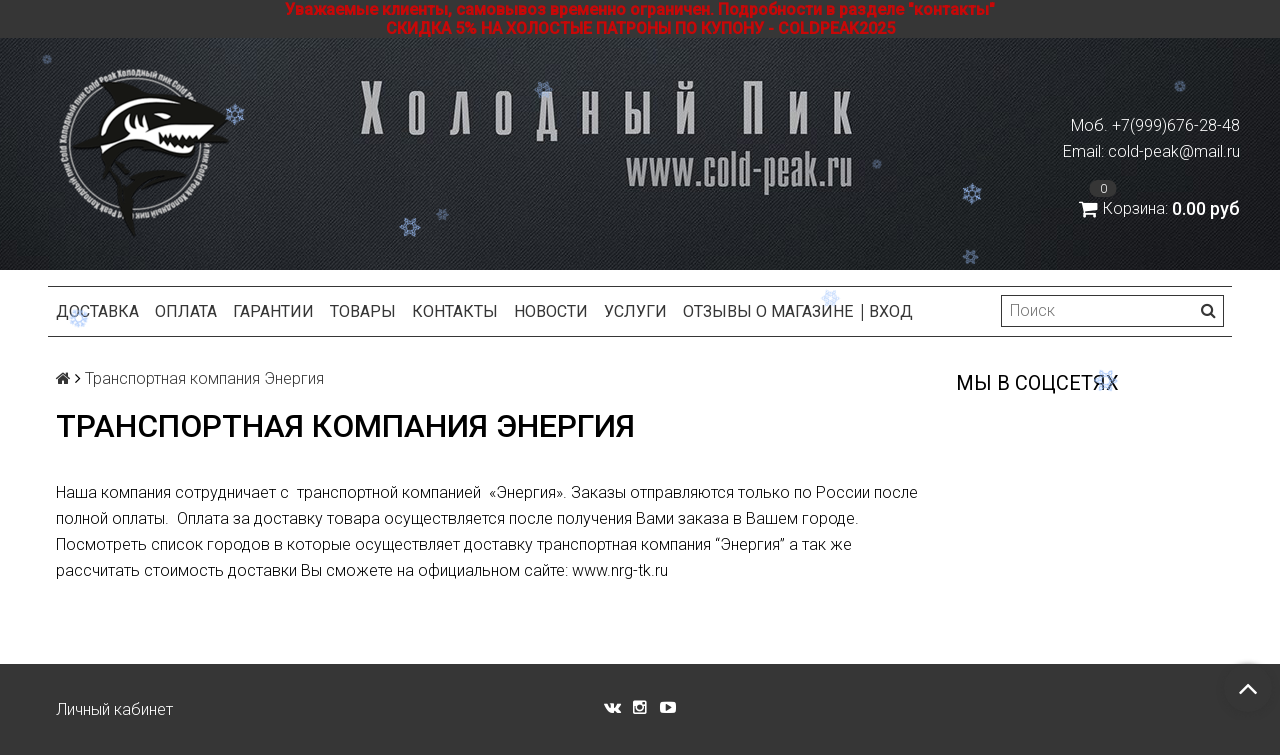

--- FILE ---
content_type: text/html; charset=utf-8
request_url: https://cold-peak.ru/page/transportnaya-kompaniya-energiya
body_size: 16298
content:
<!DOCTYPE html>
<html>

<head><link media='print' onload='this.media="all"' rel='stylesheet' type='text/css' href='/served_assets/public/jquery.modal-0c2631717f4ce8fa97b5d04757d294c2bf695df1d558678306d782f4bf7b4773.css'><meta data-config="{&quot;money_with_currency_format&quot;:{&quot;delimiter&quot;:&quot;&quot;,&quot;separator&quot;:&quot;.&quot;,&quot;format&quot;:&quot;%n %u&quot;,&quot;unit&quot;:&quot;руб&quot;,&quot;show_price_without_cents&quot;:0},&quot;currency_code&quot;:&quot;RUR&quot;,&quot;currency_iso_code&quot;:&quot;RUB&quot;,&quot;default_currency&quot;:{&quot;title&quot;:&quot;Российский рубль&quot;,&quot;code&quot;:&quot;RUR&quot;,&quot;rate&quot;:1.0,&quot;format_string&quot;:&quot;%n %u&quot;,&quot;unit&quot;:&quot;руб&quot;,&quot;price_separator&quot;:null,&quot;is_default&quot;:true,&quot;price_delimiter&quot;:null,&quot;show_price_with_delimiter&quot;:null,&quot;show_price_without_cents&quot;:null},&quot;facebook&quot;:{&quot;pixelActive&quot;:false,&quot;currency_code&quot;:&quot;RUB&quot;,&quot;use_variants&quot;:null},&quot;vk&quot;:{&quot;pixel_active&quot;:null,&quot;price_list_id&quot;:null},&quot;new_ya_metrika&quot;:true,&quot;ecommerce_data_container&quot;:&quot;dataLayer&quot;,&quot;common_js_version&quot;:null,&quot;vue_ui_version&quot;:null,&quot;feedback_captcha_enabled&quot;:null,&quot;account_id&quot;:775127,&quot;hide_items_out_of_stock&quot;:false,&quot;forbid_order_over_existing&quot;:true,&quot;minimum_items_price&quot;:null,&quot;enable_comparison&quot;:true,&quot;locale&quot;:&quot;ru&quot;,&quot;client_group&quot;:null,&quot;consent_to_personal_data&quot;:{&quot;active&quot;:true,&quot;obligatory&quot;:true,&quot;description&quot;:&quot;Настоящим подтверждаю, что я ознакомлен и согласен с условиями оферты и политики конфиденциальности.&quot;},&quot;recaptcha_key&quot;:&quot;6LfXhUEmAAAAAOGNQm5_a2Ach-HWlFKD3Sq7vfFj&quot;,&quot;recaptcha_key_v3&quot;:&quot;6LcZi0EmAAAAAPNov8uGBKSHCvBArp9oO15qAhXa&quot;,&quot;yandex_captcha_key&quot;:&quot;ysc1_ec1ApqrRlTZTXotpTnO8PmXe2ISPHxsd9MO3y0rye822b9d2&quot;,&quot;checkout_float_order_content_block&quot;:true,&quot;available_products_characteristics_ids&quot;:null,&quot;sber_id_app_id&quot;:&quot;5b5a3c11-72e5-4871-8649-4cdbab3ba9a4&quot;,&quot;theme_generation&quot;:2,&quot;quick_checkout_captcha_enabled&quot;:false,&quot;max_order_lines_count&quot;:500,&quot;sber_bnpl_min_amount&quot;:1000,&quot;sber_bnpl_max_amount&quot;:150000,&quot;counter_settings&quot;:{&quot;data_layer_name&quot;:&quot;dataLayer&quot;,&quot;new_counters_setup&quot;:true,&quot;add_to_cart_event&quot;:true,&quot;remove_from_cart_event&quot;:true,&quot;add_to_wishlist_event&quot;:true,&quot;purchase_event&quot;:true},&quot;site_setting&quot;:{&quot;show_cart_button&quot;:true,&quot;show_service_button&quot;:false,&quot;show_marketplace_button&quot;:false,&quot;show_quick_checkout_button&quot;:true},&quot;warehouses&quot;:[],&quot;captcha_type&quot;:&quot;google&quot;,&quot;human_readable_urls&quot;:false}" name="shop-config" content="" /><meta name='js-evnvironment' content='production' /><meta name='default-locale' content='ru' /><meta name='insales-redefined-api-methods' content="[]" /><script src="/packs/js/shop_bundle-4efa0472d46a490f612f.js"></script><script type="text/javascript" src="https://static.insales-cdn.com/assets/static-versioned/v3.72/static/libs/lodash/4.17.21/lodash.min.js"></script>
        <!--InsalesCounter -->
        <script type="text/javascript">
        if (typeof(__id) == 'undefined') {
          var __id=775127;

          (function() {
            var ic = document.createElement('script'); ic.type = 'text/javascript'; ic.async = true;
            ic.src = '/javascripts/insales_counter.js?6';
            var s = document.getElementsByTagName('script')[0]; s.parentNode.insertBefore(ic, s);
          })();
        }
        </script>
        <!-- /InsalesCounter -->
    <script type="text/javascript">
      (function() {
          (function() { var d=document; var s = d.createElement('script');
  s.type = 'text/javascript'; s.async = true;
  s.src = '//code.jivosite.com/widget/0Zn9Nx8Nmg'; d.head.appendChild(s); })();

      })();
    </script>

    <script type="text/javascript">
      (function() {
          (function() { var d=document; var s = d.createElement('script');
  s.type = 'text/javascript'; s.async = true;
  s.src = '//code.jivo.ru/widget/0Zn9Nx8Nmg'; d.head.appendChild(s); })();

      })();
    </script>

  <title>Транспортная компания Энергия</title>
  <meta name="robots" content="index,follow" />

  
  

<meta charset="utf-8" />
<meta http-equiv="X-UA-Compatible" content="IE=edge,chrome=1" />
<!--[if IE]><script src="//html5shiv.googlecode.com/svn/trunk/html5.js"></script><![endif]-->
<!--[if lt IE 9]>
  <script src="//css3-mediaqueries-js.googlecode.com/svn/trunk/css3-mediaqueries.js"></script>
<![endif]-->

<meta name="SKYPE_TOOLBAR" content="SKYPE_TOOLBAR_PARSER_COMPATIBLE" />
<meta name="viewport" content="width=device-width, initial-scale=1.0">


    <meta property="og:title" content="Холодный Пик "cold-peak.ru"" />
    <meta property="og:image" content="https://cold-peak.ruhttps://static.insales-cdn.com/assets/1/340/1581396/1730193075/logo.png" />
    <meta property="og:type" content="website" />
    <meta property="og:url" content="https://cold-peak.ru" />


<meta name="keywords" content="Транспортная компания Энергия">
<meta name="description" content="Транспортная компания Энергия">



<link rel="alternate" type="application/rss+xml" title="Блог..." href="/blogs/blog.atom" />
<link href="https://static.insales-cdn.com/assets/1/340/1581396/1730193075/favicon.png" rel="icon">
<link rel="apple-touch-icon" href="/custom_icon.png"/>

<!-- CDN -->


<link rel="stylesheet" href="//maxcdn.bootstrapcdn.com/font-awesome/4.5.0/css/font-awesome.min.css">


<link href='https://fonts.googleapis.com/css?family=Roboto:400,300,500,500italic,400italic,300italic&subset=latin,cyrillic' rel='stylesheet' type='text/css'>


  <script type="text/javascript" src="//ajax.googleapis.com/ajax/libs/jquery/1.11.0/jquery.min.js"></script>



<!-- <script src="//jsconsole.com/remote.js?FB0C821F-73DA-430F-BD50-9C397FCEAB8D"></script> -->
<!-- CDN end -->


<link type="text/css" rel="stylesheet" media="all" href="https://static.insales-cdn.com/assets/1/340/1581396/1730193075/template.css" />


<script type="text/javascript" src="https://static.insales-cdn.com/assets/1/340/1581396/1730193075/modernizr.js"></script>

  
</head>

<body class="adaptive">
  <section class="section--content">
    <header>
  
  <div class="section--top_panel2" style="color: #eee;background-color: #363636;text-align: center;">
  <p><span style="color: #c70808;"><strong>Уважаемые клиенты, самовывоз временно ограничен. Подробности в разделе "контакты"</strong></span></p>
<p><span style="color: #c70808;"><strong>СКИДКА 5% НА ХОЛОСТЫЕ ПАТРОНЫ ПО КУПОНУ - COLDPEAK2025</strong></span></p>
  </div>
  
  
  <div class="section--top_panel">
    <div class="wrap row
                padded-vertical padded-inner-sides"
    >
 
      <div class="lg-grid-9 sm-grid-8 xs-grid-2">
       
        
 
        <div class="top_menu">
        
          <ul class="menu menu--top menu--horizontal menu--one_line
                    sm-hidden xs-hidden
                    js-menu--top"
          >
       
            
          </ul>
  
          <ul class="menu menu--top menu--horizontal
                    lg-hidden md-hidden"
          >
             
            <li class="menu-node menu-node--top">
              <button type="button"
                      class="menu-link
                            menu-toggler
                            js-panel-link"
                      data-params="target: '.js-panel--menu'"
              >
               
                <i class="fa fa-bars"></i>
              </button>
            </li>
          </ul>
        </div>
      </div>

      <div class="sm-grid-4 xs-grid-10
                  lg-hidden md-hidden
                  right"
      >
        
        



<form action="/search"
      method="get"
      class="search_widget
            search_widget--top_line "
>
  <input type="text"
          name="q"
          class="search_widget-field
                "
          value=""
          placeholder="Поиск"
  />

  <button type="submit"
          class="search_widget-submit
                button--invert"
  >
    <i class="fa fa-search"></i>
  </button>

  

  
</form>

      </div>

      <div class="sm-grid-2 mc-grid-3
                  fr
                  right
                  sm-hidden xs-hidden"
      >
        





      </div>
    </div>
  </div>
  
  <div class="section--header header">
    <div class="wra2p row
                padded-inner" style="background-image: url(https://static.insales-cdn.com/assets/1/340/1581396/1730193075/fon.jpg);    background-position: center center;
    background-repeat: no-repea"
    >
    <div class="wrap row">
      <div class="grid-inline grid-inline-middle">

        <div class="lg-grid-9 sm-grid-12
                    sm-center
                    grid-inline grid-inline-middle
                    sm-padded-inner-bottom"
        >
          <div class="mc-grid-12
                      xs-padded-inner-bottom"
          >
            <a href="/"
    class="logo"
>
  
    <img src="https://static.insales-cdn.com/assets/1/340/1581396/1730193075/logo.png" alt="Холодный Пик "cold-peak.ru"" />
  
</a>

          </div>

          <div class="lg-grid-6 mc-grid-12
                      left mc-center
                      lg-padded-inner-left mc-padded-zero
                      xs-hidden"
          >
            


          </div>
        </div>

        <div class="lg-grid-3 sm-grid-12
                    lg-right sm-center"
        >
          
            <div class="contacts editor">
              <p>&nbsp;</p>
<p>Моб. +7(999)676-28-48</p>
<p><span>Email: cold-peak@mail.ru</span></p>
            </div>
          

          
          
            <div class="mc-grid-12
                        sm-padded-vertical xs-padded-vertical
                        sm-hidden xs-hidden"
            >
              

<div class="cart_widget
            cart_widget--header
            "
>
  <a href="/cart_items"
      class="cart_widget-link"
  >
    
    <span class="cart_widget-icon">
      <i class="fa fa-shopping-cart"></i>

      <span class="cart_widget-items_count
                  js-cart_widget-items_count"
      >
        0
      </span>
    </span>

    <span class="cart_widget-title
                sm-hidden xs-hidden"
    >
      Корзина:
    </span>

    <span class="cart_widget-total prices">
      <span class="cart_widget-items_price
                  prices-current
                  js-cart_widget-total_price"
      >
        0 руб
      </span>
    </span>
  </a>

  
    <div class="cart_widget-dropdown
                basket_list
                sm-hidden xs-hidden
                padded
                js-basket_list"
    >
    </div>
  
</div>

            </div>
          
        </div>
      </div>
    </div>
</div>
    <div class="wrap row
                padded-inner-top padded-sides
                sm-padded-zero-top"
    >
      <div class="section--main_menu
                  row
                  grid-inline
                  padded"
      >
        <div class="lg-grid-9 sm-grid-12">
          


<div class="grid-row xs-hidden">
  <ul class="menu menu--main menu--main_lvl_1
            menu--horizontal
            menu--one_line js-menu--main"
  >
    
      <li class="menu-node menu-node--main_lvl_1
                "
      >

        <a href="/page/delivery"
            class="menu-link
                  "
        >
          Доставка

        </a>

      </li>
    
      <li class="menu-node menu-node--main_lvl_1
                "
      >

        <a href="/page/payment"
            class="menu-link
                  "
        >
          Оплата

        </a>

      </li>
    
      <li class="menu-node menu-node--main_lvl_1
                "
      >

        <a href="/page/garantii"
            class="menu-link
                  "
        >
          Гарантии

        </a>

      </li>
    
      <li class="menu-node menu-node--main_lvl_1
                "
      >

        <a href="/collection/all"
            class="menu-link
                  "
        >
          Товары

        </a>

      </li>
    
      <li class="menu-node menu-node--main_lvl_1
                "
      >

        <a href="/page/contacts"
            class="menu-link
                  "
        >
          Контакты

        </a>

      </li>
    
      <li class="menu-node menu-node--main_lvl_1
                "
      >

        <a href="/blogs/blog"
            class="menu-link
                  "
        >
          Новости

        </a>

      </li>
    
      <li class="menu-node menu-node--main_lvl_1
                "
      >

        <a href="/page/uslugi"
            class="menu-link
                  "
        >
          Услуги

        </a>

      </li>
    
      <li class="menu-node menu-node--main_lvl_1
                "
      >

        <a href="https://vk.com/topic-121768484_33610589"
            class="menu-link
                  "
        >
          Отзывы о магазине

        </a>

      </li>
    
      <li class="menu-node menu-node--main_lvl_1
                "
      >

        <a href="/client_account/login"
            class="menu-link
                  "
        >
          Вход

        </a>

      </li>
    
  </ul>
</div>

        </div>

        <div class="lg-grid-3
                    sm-hidden xs-hidden
                    right"
        >
          



<form action="/search"
      method="get"
      class="search_widget
            search_widget--header "
>
  <input type="text"
          name="q"
          class="search_widget-field
                js-ajax_search-input"
          value=""
          placeholder="Поиск"
  />

  <button type="submit"
          class="search_widget-submit
                button--invert"
  >
    <i class="fa fa-search"></i>
  </button>

  
    <div class="ajax_search-wrapper
                js-ajax_search-wrapper"
    ></div>
  

  
</form>

        </div>
      </div>

    </div>
  </div>
</header>


    <div class="content-container
                wrap row"
    >
      

      

      
        <div class="lg-grid-3 md-grid-3
                    sm-hidden xs-hidden
                    padded-inner-sides
                    lg-fr md-fr"
        >
          <div class="sidebar">

  

  

  
    
      <div class="sidebar_block">
        <div class="sidebar_block-title">Мы в соцсетях</div>
        <div class="sidebar_block-content editor">
          <p>
<script src="https://vk.com/js/api/openapi.js?166" type="text/javascript"></script>
</p>
<!-- VK Widget -->
<div id="vk_groups"></div>
<p>
<script type="text/javascript">
VK.Widgets.Group("vk_groups", {mode: 3}, 121768484);
</script>
</p>
        </div>
      </div>
    
  
</div>

        </div>
      

      <div class="page row
                  
                    lg-grid-9 md-grid-9 sm-grid-12 xs-grid-12
                  
                  padded-inner-sides"
      >
        
          <div class="row">
            


<div class="breadcrumbs">

  <a href="/"
      class="breadcrumbs-page breadcrumbs-page--home"
  >
    <i class="fa fa-home"></i>
  </a>

  <span class="breadcrumbs-pipe">
    <i class="fa fa-angle-right"></i>
  </span>

  
      <span class="breadcrumbs-page">Транспортная компания Энергия</span>

    
</div>

          </div>
        

        <h1 class="page-title content-title">Транспортная компания Энергия</h1>



  <div class="page-content editor">
    <p><span>Наша компания сотрудничает с &nbsp;транспортной компанией &nbsp;&laquo;Энергия&raquo;. Заказы отправляются только по России после полной оплаты.&nbsp; Оплата за доставку товара осуществляется после получения Вами заказа в Вашем городе. Посмотреть список городов в которые осуществляет доставку транспортная компания &ldquo;Энергия&rdquo; а так же рассчитать стоимость доставки Вы сможете на официальном сайте: www.nrg-tk.ru</span></p>
  </div>


      </div>

    </div>
  </section>
  
  <footer>
  <div class="section--footer_menus
              padded-inner-vertical"
  >
    <div class="wrap row">

      
      
        <div class="footer_block
                    lg-grid-4 sm-grid-6 mc-grid-12
                    padded-inner"
        >
          <ul class="footer_block-content menu menu--footer menu--vertical">
            
              <li class="menu-node menu-node--footer
                        "
              >
                <a href="/client_account/login" class="menu-link">
                  Личный кабинет
                </a>
              </li>
            
              <li class="menu-node menu-node--footer
                        "
              >
                <a href="/page/nashli-deshevle" class="menu-link">
                  Нашли дешевле?
                </a>
              </li>
            
          </ul>
        </div>
      


      <div class="footer_block
                  lg-grid-4 sm-grid-6 mc-grid-12
                  center sm-right mc-center"
      >
        <div class="footer_block-content">
          



  <div class="social_groups padded-inner">

    
      <a href="https://vk.com/coldpeak"
          target="_blank"
          class="social_groups-link social_groups-link--vk"
      >
        <i class="fa fa-vk"></i>
      </a>
    
    
      <a href="https://www.instagram.com/coldpeak.ru/"
          target="_blank"
          class="social_groups-link social_groups-link--insta"
      >
        <i class="fa fa-instagram"></i>
      </a>
    

    

    

    

    
      <a href="https://www.youtube.com/channel/UCZHjirkrlRVgIFJUEffxLMg"
          target="_blank"
          class="social_groups-link social_groups-link--youtube"
      >
        <i class="fa fa-youtube-play"></i>
      </a>
    

  </div>



        </div>
      </div>

      <div class="footer_block
                  lg-grid-4 sm-grid-6 mc-grid-12
                  lg-fr md-fr
                  padded-inner
                  right mc-center"
      >
        <div class="footer_block-content contacts editor">
          <p>&nbsp;</p>
<p>Моб. +7(999)676-28-48</p>
<p><span>Email: cold-peak@mail.ru</span></p>
        </div>

        <div class="footer_block-content
                    lg-hidden md-hidden"
        >
          





        </div>
      </div>

    </div>
  </div>

  <div class="section--footer_copyright
              padded-inner-bottom"
  >
    <div class="wrap row">
      <div class="editor
                  lg-grid-4 sm-grid-6 xs-grid-12
                  xs-center
                  padded-inner"
      >
        <p><span>Сайт интернет-магазина Холодный пик "Cold-peak.ru" предназначен для информирования об основных характеристиках, свойствах, комплектности и ориентировочной цене товаров, не является публичной офертой согласно ст. 494 гк РФ, п.2 ст. 437 гк РФ. После подтверждения представителем организации о наличии товара, согласования цены, согласования стоимости и способа доставки, договор купли-продажи считается заключенным. Все права защищены (c)&nbsp;</span><a href="http://cold-peak.ru/">Cold-peak.ru</a></p>
      </div>

    </div>
  </div>

  <button type="button"
          class="button button--scroll_top
                js-scrollTop
                fa fa-angle-up
                sm-hidden xs-hidden"
  ></button>

</footer>

<div class="panel panel--menu js-panel--menu">
  <div class="panel_block">
    <h3 class="panel_block-title">
      Главное меню
    </h3>

    <div class="panel_block-content">
      

<ul class="menu menu--main menu--mobile_panel menu--vertical">
  
  
    <li class="menu-node
              "
    >
      <a href="/page/delivery"
          class="menu-link
                "
      >
        Доставка
      </a>
    </li>
  
    <li class="menu-node
              "
    >
      <a href="/page/payment"
          class="menu-link
                "
      >
        Оплата
      </a>
    </li>
  
    <li class="menu-node
              "
    >
      <a href="/page/garantii"
          class="menu-link
                "
      >
        Гарантии
      </a>
    </li>
  
    <li class="menu-node
              "
    >
      <a href="/collection/all"
          class="menu-link
                "
      >
        Товары
      </a>
    </li>
  
    <li class="menu-node
              "
    >
      <a href="/page/contacts"
          class="menu-link
                "
      >
        Контакты
      </a>
    </li>
  
    <li class="menu-node
              "
    >
      <a href="/blogs/blog"
          class="menu-link
                "
      >
        Новости
      </a>
    </li>
  
    <li class="menu-node
              "
    >
      <a href="/page/uslugi"
          class="menu-link
                "
      >
        Услуги
      </a>
    </li>
  
    <li class="menu-node
              "
    >
      <a href="https://vk.com/topic-121768484_33610589"
          class="menu-link
                "
      >
        Отзывы о магазине
      </a>
    </li>
  
    <li class="menu-node
              "
    >
      <a href="/client_account/login"
          class="menu-link
                "
      >
        Вход
      </a>
    </li>
  
</ul>

    </div>
  </div>

  <div class="panel_block">
    <h3 class="panel_block-title">
      Каталог
    </h3>

    <div class="panel_block-content">
      



<ul class="menu menu--collection menu--vertical
          menu--mobile_panel"
>

  
  
    <li class="menu-node menu-node--collection_lvl_1
              
              js-menu-wrapper"
    >

      
      <a  href="/collection/signalnoe-oruzhie"
          class="menu-link
                "
      >
        Сигнальное оружие
      </a>

      
    </li>
  
    <li class="menu-node menu-node--collection_lvl_1
              
              js-menu-wrapper"
    >

      
      <a  href="/collection/holostye-patrony"
          class="menu-link
                "
      >
        Холостые патроны
      </a>

      
    </li>
  
    <li class="menu-node menu-node--collection_lvl_1
              
              js-menu-wrapper"
    >

      
      <a  href="/collection/makety-patronov"
          class="menu-link
                "
      >
        Макеты патронов
      </a>

      
    </li>
  
    <li class="menu-node menu-node--collection_lvl_1
              
              js-menu-wrapper"
    >

      
      <a  href="/collection/podarochnye-nabory"
          class="menu-link
                "
      >
        Подарочные наборы
      </a>

      
    </li>
  
    <li class="menu-node menu-node--collection_lvl_1
              
              js-menu-wrapper"
    >

      
      <a  href="/collection/signalnye-ustroystva"
          class="menu-link
                "
      >
        Сигнальные устройства
      </a>

      
    </li>
  
    <li class="menu-node menu-node--collection_lvl_1
              
              js-menu-wrapper"
    >

      
      <a  href="/collection/rezinkostrely"
          class="menu-link
                "
      >
        Резинкострелы
      </a>

      
    </li>
  
    <li class="menu-node menu-node--collection_lvl_1
              
              js-menu-wrapper"
    >

      
      <a  href="/collection/makety-oruzhiya"
          class="menu-link
                "
      >
        Макеты оружия
      </a>

      
    </li>
  
    <li class="menu-node menu-node--collection_lvl_1
              
              js-menu-wrapper"
    >

      
      <a  href="/collection/edinichnyy-tovar"
          class="menu-link
                "
      >
        Единичный товар
      </a>

      
    </li>
  
    <li class="menu-node menu-node--collection_lvl_1
              
              js-menu-wrapper"
    >

      
      <a  href="/collection/odezhda"
          class="menu-link
                "
      >
        Одежда
      </a>

      
        <span class="menu-marker menu-marker--parent menu-toggler
                    button--toggler
                    js-menu-toggler">
          <i class="fa
                    fa-plus"
          ></i>
        </span>

        <ul class="menu menu--vertical
                  menu--collapse"
        >
          
            <li class="menu-node menu-node--collection_lvl_2
                      
                      js-menu-wrapper"
            >

              
              <a  href="/collection/bryuki"
                  class="menu-link menu-link
                        "
              >
                Брюки
              </a>

              

            </li>
          
            <li class="menu-node menu-node--collection_lvl_2
                      
                      js-menu-wrapper"
            >

              
              <a  href="/collection/kepki"
                  class="menu-link menu-link
                        "
              >
                Кепки
              </a>

              

            </li>
          
            <li class="menu-node menu-node--collection_lvl_2
                      
                      js-menu-wrapper"
            >

              
              <a  href="/collection/kostyumy"
                  class="menu-link menu-link
                        "
              >
                Костюмы
              </a>

              

            </li>
          
            <li class="menu-node menu-node--collection_lvl_2
                      
                      js-menu-wrapper"
            >

              
              <a  href="/collection/kurtki"
                  class="menu-link menu-link
                        "
              >
                Куртки
              </a>

              

            </li>
          
            <li class="menu-node menu-node--collection_lvl_2
                      
                      js-menu-wrapper"
            >

              
              <a  href="/collection/perchatki"
                  class="menu-link menu-link
                        "
              >
                Перчатки
              </a>

              

            </li>
          
            <li class="menu-node menu-node--collection_lvl_2
                      
                      js-menu-wrapper"
            >

              
              <a  href="/collection/polukombinezon"
                  class="menu-link menu-link
                        "
              >
                Полукомбинезон
              </a>

              

            </li>
          
            <li class="menu-node menu-node--collection_lvl_2
                      
                      js-menu-wrapper"
            >

              
              <a  href="/collection/termobelie"
                  class="menu-link menu-link
                        "
              >
                Термобелье
              </a>

              

            </li>
          
            <li class="menu-node menu-node--collection_lvl_2
                      
                      js-menu-wrapper"
            >

              
              <a  href="/collection/futbolki"
                  class="menu-link menu-link
                        "
              >
                Футболки
              </a>

              

            </li>
          
            <li class="menu-node menu-node--collection_lvl_2
                      
                      js-menu-wrapper"
            >

              
              <a  href="/collection/shapki"
                  class="menu-link menu-link
                        "
              >
                Шапки
              </a>

              

            </li>
          
        </ul>
      
    </li>
  
    <li class="menu-node menu-node--collection_lvl_1
              
              js-menu-wrapper"
    >

      
      <a  href="/collection/sdelano-v-sssr"
          class="menu-link
                "
      >
        Сделано в СССР
      </a>

      
    </li>
  
    <li class="menu-node menu-node--collection_lvl_1
              
              js-menu-wrapper"
    >

      
      <a  href="/collection/termosy"
          class="menu-link
                "
      >
        Термосы
      </a>

      
    </li>
  
    <li class="menu-node menu-node--collection_lvl_1
              
              js-menu-wrapper"
    >

      
      <a  href="/collection/pnevmaticheskie-vintovki"
          class="menu-link
                "
      >
        Пневматические винтовки
      </a>

      
        <span class="menu-marker menu-marker--parent menu-toggler
                    button--toggler
                    js-menu-toggler">
          <i class="fa
                    fa-plus"
          ></i>
        </span>

        <ul class="menu menu--vertical
                  menu--collapse"
        >
          
            <li class="menu-node menu-node--collection_lvl_2
                      
                      js-menu-wrapper"
            >

              
              <a  href="/collection/vintovki-ataman"
                  class="menu-link menu-link
                        "
              >
                Винтовки Атаман
              </a>

              

            </li>
          
            <li class="menu-node menu-node--collection_lvl_2
                      
                      js-menu-wrapper"
            >

              
              <a  href="/collection/vintovki-gamo"
                  class="menu-link menu-link
                        "
              >
                Винтовки Gamo
              </a>

              

            </li>
          
            <li class="menu-node menu-node--collection_lvl_2
                      
                      js-menu-wrapper"
            >

              
              <a  href="/collection/vintovki-crosman"
                  class="menu-link menu-link
                        "
              >
                Винтовки Crosman
              </a>

              

            </li>
          
            <li class="menu-node menu-node--collection_lvl_2
                      
                      js-menu-wrapper"
            >

              
              <a  href="/collection/vintovki-hatsan"
                  class="menu-link menu-link
                        "
              >
                Винтовки Hatsan
              </a>

              

            </li>
          
            <li class="menu-node menu-node--collection_lvl_2
                      
                      js-menu-wrapper"
            >

              
              <a  href="/collection/vintovki-izhevsk-baykal"
                  class="menu-link menu-link
                        "
              >
                Винтовки Ижевск "Байкал"
              </a>

              

            </li>
          
        </ul>
      
    </li>
  
    <li class="menu-node menu-node--collection_lvl_1
              
              js-menu-wrapper"
    >

      
      <a  href="/collection/pnevmaticheskie-pistolety"
          class="menu-link
                "
      >
        Пневматические пистолеты
      </a>

      
        <span class="menu-marker menu-marker--parent menu-toggler
                    button--toggler
                    js-menu-toggler">
          <i class="fa
                    fa-plus"
          ></i>
        </span>

        <ul class="menu menu--vertical
                  menu--collapse"
        >
          
            <li class="menu-node menu-node--collection_lvl_2
                      
                      js-menu-wrapper"
            >

              
              <a  href="/collection/pistolety-asg"
                  class="menu-link menu-link
                        "
              >
                Пистолеты ASG
              </a>

              

            </li>
          
            <li class="menu-node menu-node--collection_lvl_2
                      
                      js-menu-wrapper"
            >

              
              <a  href="/collection/pistolety-cybergun"
                  class="menu-link menu-link
                        "
              >
                Пистолеты Cybergun
              </a>

              

            </li>
          
            <li class="menu-node menu-node--collection_lvl_2
                      
                      js-menu-wrapper"
            >

              
              <a  href="/collection/pistolety-gunter"
                  class="menu-link menu-link
                        "
              >
                Пистолеты Gunter
              </a>

              

            </li>
          
            <li class="menu-node menu-node--collection_lvl_2
                      
                      js-menu-wrapper"
            >

              
              <a  href="/collection/pistolety-stalker"
                  class="menu-link menu-link
                        "
              >
                Пистолеты Stalker
              </a>

              

            </li>
          
            <li class="menu-node menu-node--collection_lvl_2
                      
                      js-menu-wrapper"
            >

              
              <a  href="/collection/pistolety-swiss-arms"
                  class="menu-link menu-link
                        "
              >
                Пистолеты Swiss Arms
              </a>

              

            </li>
          
            <li class="menu-node menu-node--collection_lvl_2
                      
                      js-menu-wrapper"
            >

              
              <a  href="/collection/pistolety-borner"
                  class="menu-link menu-link
                        "
              >
                Пистолеты Borner
              </a>

              

            </li>
          
            <li class="menu-node menu-node--collection_lvl_2
                      
                      js-menu-wrapper"
            >

              
              <a  href="/collection/pistolety-crosman"
                  class="menu-link menu-link
                        "
              >
                Пистолеты Crosman
              </a>

              

            </li>
          
            <li class="menu-node menu-node--collection_lvl_2
                      
                      js-menu-wrapper"
            >

              
              <a  href="/collection/pistolety-gamo"
                  class="menu-link menu-link
                        "
              >
                Пистолеты Gamo
              </a>

              

            </li>
          
            <li class="menu-node menu-node--collection_lvl_2
                      
                      js-menu-wrapper"
            >

              
              <a  href="/collection/pistolety-gletcher"
                  class="menu-link menu-link
                        "
              >
                Пистолеты Gletcher
              </a>

              

            </li>
          
            <li class="menu-node menu-node--collection_lvl_2
                      
                      js-menu-wrapper"
            >

              
              <a  href="/collection/pistolety-hatsan"
                  class="menu-link menu-link
                        "
              >
                Пистолеты Hatsan
              </a>

              

            </li>
          
            <li class="menu-node menu-node--collection_lvl_2
                      
                      js-menu-wrapper"
            >

              
              <a  href="/collection/pistolety-umarex"
                  class="menu-link menu-link
                        "
              >
                Пистолеты Umarex
              </a>

              

            </li>
          
            <li class="menu-node menu-node--collection_lvl_2
                      
                      js-menu-wrapper"
            >

              
              <a  href="/collection/pistolety-izhevsk-baykal"
                  class="menu-link menu-link
                        "
              >
                Пистолеты Ижевск "Байкал"
              </a>

              

            </li>
          
        </ul>
      
    </li>
  
    <li class="menu-node menu-node--collection_lvl_1
              
              js-menu-wrapper"
    >

      
      <a  href="/collection/optika"
          class="menu-link
                "
      >
        Оптика
      </a>

      
        <span class="menu-marker menu-marker--parent menu-toggler
                    button--toggler
                    js-menu-toggler">
          <i class="fa
                    fa-plus"
          ></i>
        </span>

        <ul class="menu menu--vertical
                  menu--collapse"
        >
          
            <li class="menu-node menu-node--collection_lvl_2
                      
                      js-menu-wrapper"
            >

              
              <a  href="/collection/opticheskie-kompleksy"
                  class="menu-link menu-link
                        "
              >
                Оптические комплексы
              </a>

              

            </li>
          
            <li class="menu-node menu-node--collection_lvl_2
                      
                      js-menu-wrapper"
            >

              
              <a  href="/collection/pribory-nochnogo-videniya"
                  class="menu-link menu-link
                        "
              >
                Приборы ночного видения
              </a>

              

            </li>
          
            <li class="menu-node menu-node--collection_lvl_2
                      
                      js-menu-wrapper"
            >

              
              <a  href="/collection/svetodiodnye-fonari"
                  class="menu-link menu-link
                        "
              >
                Светодиодные фонари
              </a>

              
                <span class="menu-marker menu-marker--parent menu-toggler
                            button--toggler
                            js-menu-toggler"
                >
                  <i class="fa fa-plus"></i>
                </span>
                <ul class="menu menu--vertical menu--collapse">
                  
                    <li class="menu-node menu-node--collection_lvl_3
                              "
                    >
                      <a  href="/collection/fonari-armytek"
                          class="menu-link menu-link
                                "
                      >
                        Фонари Armytek
                      </a>
                    </li>
                  
                    <li class="menu-node menu-node--collection_lvl_3
                              "
                    >
                      <a  href="/collection/fonari-led-lenser"
                          class="menu-link menu-link
                                "
                      >
                        Фонари LED LENSER
                      </a>
                    </li>
                  
                </ul>
              

            </li>
          
            <li class="menu-node menu-node--collection_lvl_2
                      
                      js-menu-wrapper"
            >

              
              <a  href="/collection/binokli"
                  class="menu-link menu-link
                        "
              >
                Бинокли
              </a>

              

            </li>
          
            <li class="menu-node menu-node--collection_lvl_2
                      
                      js-menu-wrapper"
            >

              
              <a  href="/collection/dalnomery"
                  class="menu-link menu-link
                        "
              >
                Дальномеры
              </a>

              

            </li>
          
            <li class="menu-node menu-node--collection_lvl_2
                      
                      js-menu-wrapper"
            >

              
              <a  href="/collection/kollimatornye-pritsely"
                  class="menu-link menu-link
                        "
              >
                Коллиматорные прицелы
              </a>

              

            </li>
          
            <li class="menu-node menu-node--collection_lvl_2
                      
                      js-menu-wrapper"
            >

              
              <a  href="/collection/krepezh-planki"
                  class="menu-link menu-link
                        "
              >
                Крепеж, планки
              </a>

              

            </li>
          
            <li class="menu-node menu-node--collection_lvl_2
                      
                      js-menu-wrapper"
            >

              
              <a  href="/collection/ltsu-lazernye-tseleukazateli"
                  class="menu-link menu-link
                        "
              >
                ЛЦУ (Лазерные целеуказатели)
              </a>

              

            </li>
          
            <li class="menu-node menu-node--collection_lvl_2
                      
                      js-menu-wrapper"
            >

              
              <a  href="/collection/opticheskie-pritsely"
                  class="menu-link menu-link
                        "
              >
                Оптические прицелы
              </a>

              
                <span class="menu-marker menu-marker--parent menu-toggler
                            button--toggler
                            js-menu-toggler"
                >
                  <i class="fa fa-plus"></i>
                </span>
                <ul class="menu menu--vertical menu--collapse">
                  
                    <li class="menu-node menu-node--collection_lvl_3
                              "
                    >
                      <a  href="/collection/opticheskie-pritsely-patriot-patriot"
                          class="menu-link menu-link
                                "
                      >
                        Оптические прицелы "Патриот" PATRIOT
                      </a>
                    </li>
                  
                    <li class="menu-node menu-node--collection_lvl_3
                              "
                    >
                      <a  href="/collection/opticheskie-pritsely-kandar"
                          class="menu-link menu-link
                                "
                      >
                        Оптические прицелы KANDAR
                      </a>
                    </li>
                  
                    <li class="menu-node menu-node--collection_lvl_3
                              "
                    >
                      <a  href="/collection/opticheskie-pritsely-leupold"
                          class="menu-link menu-link
                                "
                      >
                        Оптические прицелы LEUPOLD
                      </a>
                    </li>
                  
                    <li class="menu-node menu-node--collection_lvl_3
                              "
                    >
                      <a  href="/collection/opticheskie-pritsely-sniper"
                          class="menu-link menu-link
                                "
                      >
                        Оптические прицелы SNIPER
                      </a>
                    </li>
                  
                    <li class="menu-node menu-node--collection_lvl_3
                              "
                    >
                      <a  href="/collection/opticheskie-pritsely-swarovski"
                          class="menu-link menu-link
                                "
                      >
                        Оптические прицелы SWAROVSKI
                      </a>
                    </li>
                  
                    <li class="menu-node menu-node--collection_lvl_3
                              "
                    >
                      <a  href="/collection/opticheskie-pritsely-bsa"
                          class="menu-link menu-link
                                "
                      >
                        Оптические прицелы BSA
                      </a>
                    </li>
                  
                    <li class="menu-node menu-node--collection_lvl_3
                              "
                    >
                      <a  href="/collection/opticheskie-pritsely-bushnell"
                          class="menu-link menu-link
                                "
                      >
                        Оптические прицелы Bushnell
                      </a>
                    </li>
                  
                    <li class="menu-node menu-node--collection_lvl_3
                              "
                    >
                      <a  href="/collection/opticheskie-pritsely-diana"
                          class="menu-link menu-link
                                "
                      >
                        Оптические прицелы DIANA
                      </a>
                    </li>
                  
                    <li class="menu-node menu-node--collection_lvl_3
                              "
                    >
                      <a  href="/collection/opticheskie-pritsely-gamo"
                          class="menu-link menu-link
                                "
                      >
                        Оптические прицелы Gamo
                      </a>
                    </li>
                  
                    <li class="menu-node menu-node--collection_lvl_3
                              "
                    >
                      <a  href="/collection/opticheskie-pritsely-leapers"
                          class="menu-link menu-link
                                "
                      >
                        Оптические прицелы Leapers
                      </a>
                    </li>
                  
                </ul>
              

            </li>
          
        </ul>
      
    </li>
  
    <li class="menu-node menu-node--collection_lvl_1
              
              js-menu-wrapper"
    >

      
      <a  href="/collection/nozhi"
          class="menu-link
                "
      >
        Ножи
      </a>

      
        <span class="menu-marker menu-marker--parent menu-toggler
                    button--toggler
                    js-menu-toggler">
          <i class="fa
                    fa-plus"
          ></i>
        </span>

        <ul class="menu menu--vertical
                  menu--collapse"
        >
          
            <li class="menu-node menu-node--collection_lvl_2
                      
                      js-menu-wrapper"
            >

              
              <a  href="/collection/metatelnye"
                  class="menu-link menu-link
                        "
              >
                Метательные
              </a>

              
                <span class="menu-marker menu-marker--parent menu-toggler
                            button--toggler
                            js-menu-toggler"
                >
                  <i class="fa fa-plus"></i>
                </span>
                <ul class="menu menu--vertical menu--collapse">
                  
                    <li class="menu-node menu-node--collection_lvl_3
                              "
                    >
                      <a  href="/collection/benchmade-2"
                          class="menu-link menu-link
                                "
                      >
                        Benchmade
                      </a>
                    </li>
                  
                    <li class="menu-node menu-node--collection_lvl_3
                              "
                    >
                      <a  href="/collection/cold-steel-2"
                          class="menu-link menu-link
                                "
                      >
                        COLD STEEL
                      </a>
                    </li>
                  
                    <li class="menu-node menu-node--collection_lvl_3
                              "
                    >
                      <a  href="/collection/columbia-river-crkt-2"
                          class="menu-link menu-link
                                "
                      >
                        COLUMBIA RIVER (CRKT)
                      </a>
                    </li>
                  
                    <li class="menu-node menu-node--collection_lvl_3
                              "
                    >
                      <a  href="/collection/katalog-1-cff5e0"
                          class="menu-link menu-link
                                "
                      >
                        HK
                      </a>
                    </li>
                  
                    <li class="menu-node menu-node--collection_lvl_3
                              "
                    >
                      <a  href="/collection/katalog-1-20fb3a"
                          class="menu-link menu-link
                                "
                      >
                        Кизляр
                      </a>
                    </li>
                  
                    <li class="menu-node menu-node--collection_lvl_3
                              "
                    >
                      <a  href="/collection/pirat-2"
                          class="menu-link menu-link
                                "
                      >
                        ПИРАТ
                      </a>
                    </li>
                  
                </ul>
              

            </li>
          
            <li class="menu-node menu-node--collection_lvl_2
                      
                      js-menu-wrapper"
            >

              
              <a  href="/collection/multitul"
                  class="menu-link menu-link
                        "
              >
                Мультитул
              </a>

              
                <span class="menu-marker menu-marker--parent menu-toggler
                            button--toggler
                            js-menu-toggler"
                >
                  <i class="fa fa-plus"></i>
                </span>
                <ul class="menu menu--vertical menu--collapse">
                  
                    <li class="menu-node menu-node--collection_lvl_3
                              "
                    >
                      <a  href="/collection/benchmade-3"
                          class="menu-link menu-link
                                "
                      >
                        Benchmade
                      </a>
                    </li>
                  
                    <li class="menu-node menu-node--collection_lvl_3
                              "
                    >
                      <a  href="/collection/cold-steel-3"
                          class="menu-link menu-link
                                "
                      >
                        COLD STEEL
                      </a>
                    </li>
                  
                    <li class="menu-node menu-node--collection_lvl_3
                              "
                    >
                      <a  href="/collection/columbia-river-crkt-3"
                          class="menu-link menu-link
                                "
                      >
                        COLUMBIA RIVER (CRKT)
                      </a>
                    </li>
                  
                    <li class="menu-node menu-node--collection_lvl_3
                              "
                    >
                      <a  href="/collection/hk"
                          class="menu-link menu-link
                                "
                      >
                        HK
                      </a>
                    </li>
                  
                    <li class="menu-node menu-node--collection_lvl_3
                              "
                    >
                      <a  href="/collection/kizlyar-2"
                          class="menu-link menu-link
                                "
                      >
                        Кизляр
                      </a>
                    </li>
                  
                    <li class="menu-node menu-node--collection_lvl_3
                              "
                    >
                      <a  href="/collection/katalog-1-3c4ac5"
                          class="menu-link menu-link
                                "
                      >
                        ПИРАТ
                      </a>
                    </li>
                  
                </ul>
              

            </li>
          
            <li class="menu-node menu-node--collection_lvl_2
                      
                      js-menu-wrapper"
            >

              
              <a  href="/collection/topory"
                  class="menu-link menu-link
                        "
              >
                Топоры
              </a>

              
                <span class="menu-marker menu-marker--parent menu-toggler
                            button--toggler
                            js-menu-toggler"
                >
                  <i class="fa fa-plus"></i>
                </span>
                <ul class="menu menu--vertical menu--collapse">
                  
                    <li class="menu-node menu-node--collection_lvl_3
                              "
                    >
                      <a  href="/collection/benchmade-c866bb"
                          class="menu-link menu-link
                                "
                      >
                        Benchmade
                      </a>
                    </li>
                  
                    <li class="menu-node menu-node--collection_lvl_3
                              "
                    >
                      <a  href="/collection/cold-steel-9dd126"
                          class="menu-link menu-link
                                "
                      >
                        COLD STEEL
                      </a>
                    </li>
                  
                    <li class="menu-node menu-node--collection_lvl_3
                              "
                    >
                      <a  href="/collection/columbia-river-crkt-3d152b"
                          class="menu-link menu-link
                                "
                      >
                        COLUMBIA RIVER (CRKT)
                      </a>
                    </li>
                  
                    <li class="menu-node menu-node--collection_lvl_3
                              "
                    >
                      <a  href="/collection/katalog-1-c9f583"
                          class="menu-link menu-link
                                "
                      >
                        HK
                      </a>
                    </li>
                  
                    <li class="menu-node menu-node--collection_lvl_3
                              "
                    >
                      <a  href="/collection/kizlyar-3"
                          class="menu-link menu-link
                                "
                      >
                        Кизляр
                      </a>
                    </li>
                  
                    <li class="menu-node menu-node--collection_lvl_3
                              "
                    >
                      <a  href="/collection/katalog-1-280c84"
                          class="menu-link menu-link
                                "
                      >
                        ПИРАТ
                      </a>
                    </li>
                  
                </ul>
              

            </li>
          
            <li class="menu-node menu-node--collection_lvl_2
                      
                      js-menu-wrapper"
            >

              
              <a  href="/collection/machete"
                  class="menu-link menu-link
                        "
              >
                Мачете
              </a>

              
                <span class="menu-marker menu-marker--parent menu-toggler
                            button--toggler
                            js-menu-toggler"
                >
                  <i class="fa fa-plus"></i>
                </span>
                <ul class="menu menu--vertical menu--collapse">
                  
                    <li class="menu-node menu-node--collection_lvl_3
                              "
                    >
                      <a  href="/collection/benchmade-0ced4d"
                          class="menu-link menu-link
                                "
                      >
                        Benchmade
                      </a>
                    </li>
                  
                    <li class="menu-node menu-node--collection_lvl_3
                              "
                    >
                      <a  href="/collection/cold-steel-958af2"
                          class="menu-link menu-link
                                "
                      >
                        COLD STEEL
                      </a>
                    </li>
                  
                    <li class="menu-node menu-node--collection_lvl_3
                              "
                    >
                      <a  href="/collection/columbia-river-crkt-d67bd9"
                          class="menu-link menu-link
                                "
                      >
                        COLUMBIA RIVER (CRKT)
                      </a>
                    </li>
                  
                    <li class="menu-node menu-node--collection_lvl_3
                              "
                    >
                      <a  href="/collection/hk-2"
                          class="menu-link menu-link
                                "
                      >
                        HK
                      </a>
                    </li>
                  
                    <li class="menu-node menu-node--collection_lvl_3
                              "
                    >
                      <a  href="/collection/kizlyar-08a7e6"
                          class="menu-link menu-link
                                "
                      >
                        Кизляр
                      </a>
                    </li>
                  
                    <li class="menu-node menu-node--collection_lvl_3
                              "
                    >
                      <a  href="/collection/katalog-1-8de922"
                          class="menu-link menu-link
                                "
                      >
                        ПИРАТ
                      </a>
                    </li>
                  
                </ul>
              

            </li>
          
            <li class="menu-node menu-node--collection_lvl_2
                      
                      js-menu-wrapper"
            >

              
              <a  href="/collection/avtomaticheskie"
                  class="menu-link menu-link
                        "
              >
                Автоматические
              </a>

              
                <span class="menu-marker menu-marker--parent menu-toggler
                            button--toggler
                            js-menu-toggler"
                >
                  <i class="fa fa-plus"></i>
                </span>
                <ul class="menu menu--vertical menu--collapse">
                  
                    <li class="menu-node menu-node--collection_lvl_3
                              "
                    >
                      <a  href="/collection/benchmade-d4f189"
                          class="menu-link menu-link
                                "
                      >
                        Benchmade
                      </a>
                    </li>
                  
                    <li class="menu-node menu-node--collection_lvl_3
                              "
                    >
                      <a  href="/collection/cold-steel-b51157"
                          class="menu-link menu-link
                                "
                      >
                        COLD STEEL
                      </a>
                    </li>
                  
                    <li class="menu-node menu-node--collection_lvl_3
                              "
                    >
                      <a  href="/collection/columbia-river-crkt-2a2524"
                          class="menu-link menu-link
                                "
                      >
                        COLUMBIA RIVER (CRKT)
                      </a>
                    </li>
                  
                    <li class="menu-node menu-node--collection_lvl_3
                              "
                    >
                      <a  href="/collection/hk-3"
                          class="menu-link menu-link
                                "
                      >
                        HK
                      </a>
                    </li>
                  
                    <li class="menu-node menu-node--collection_lvl_3
                              "
                    >
                      <a  href="/collection/katalog-1-ce7114"
                          class="menu-link menu-link
                                "
                      >
                        Кизляр
                      </a>
                    </li>
                  
                    <li class="menu-node menu-node--collection_lvl_3
                              "
                    >
                      <a  href="/collection/pirat-3"
                          class="menu-link menu-link
                                "
                      >
                        ПИРАТ
                      </a>
                    </li>
                  
                </ul>
              

            </li>
          
            <li class="menu-node menu-node--collection_lvl_2
                      
                      js-menu-wrapper"
            >

              
              <a  href="/collection/balisongi-babochki"
                  class="menu-link menu-link
                        "
              >
                Балисонги - бабочки
              </a>

              
                <span class="menu-marker menu-marker--parent menu-toggler
                            button--toggler
                            js-menu-toggler"
                >
                  <i class="fa fa-plus"></i>
                </span>
                <ul class="menu menu--vertical menu--collapse">
                  
                    <li class="menu-node menu-node--collection_lvl_3
                              "
                    >
                      <a  href="/collection/benchmade-f281a7"
                          class="menu-link menu-link
                                "
                      >
                        Benchmade
                      </a>
                    </li>
                  
                    <li class="menu-node menu-node--collection_lvl_3
                              "
                    >
                      <a  href="/collection/cold-steel-389ae2"
                          class="menu-link menu-link
                                "
                      >
                        COLD STEEL
                      </a>
                    </li>
                  
                    <li class="menu-node menu-node--collection_lvl_3
                              "
                    >
                      <a  href="/collection/columbia-river-crkt-5cd502"
                          class="menu-link menu-link
                                "
                      >
                        COLUMBIA RIVER (CRKT)
                      </a>
                    </li>
                  
                    <li class="menu-node menu-node--collection_lvl_3
                              "
                    >
                      <a  href="/collection/hk-62350d"
                          class="menu-link menu-link
                                "
                      >
                        HK
                      </a>
                    </li>
                  
                    <li class="menu-node menu-node--collection_lvl_3
                              "
                    >
                      <a  href="/collection/katalog-1-db3343"
                          class="menu-link menu-link
                                "
                      >
                        Кизляр
                      </a>
                    </li>
                  
                    <li class="menu-node menu-node--collection_lvl_3
                              "
                    >
                      <a  href="/collection/katalog-1-90f764"
                          class="menu-link menu-link
                                "
                      >
                        ПИРАТ
                      </a>
                    </li>
                  
                </ul>
              

            </li>
          
            <li class="menu-node menu-node--collection_lvl_2
                      
                      js-menu-wrapper"
            >

              
              <a  href="/collection/vykidnye"
                  class="menu-link menu-link
                        "
              >
                Выкидные
              </a>

              
                <span class="menu-marker menu-marker--parent menu-toggler
                            button--toggler
                            js-menu-toggler"
                >
                  <i class="fa fa-plus"></i>
                </span>
                <ul class="menu menu--vertical menu--collapse">
                  
                    <li class="menu-node menu-node--collection_lvl_3
                              "
                    >
                      <a  href="/collection/benchmade-727656"
                          class="menu-link menu-link
                                "
                      >
                        Benchmade
                      </a>
                    </li>
                  
                    <li class="menu-node menu-node--collection_lvl_3
                              "
                    >
                      <a  href="/collection/cold-steel-491f47"
                          class="menu-link menu-link
                                "
                      >
                        COLD STEEL
                      </a>
                    </li>
                  
                    <li class="menu-node menu-node--collection_lvl_3
                              "
                    >
                      <a  href="/collection/columbia-river-crkt-d1723a"
                          class="menu-link menu-link
                                "
                      >
                        COLUMBIA RIVER (CRKT)
                      </a>
                    </li>
                  
                    <li class="menu-node menu-node--collection_lvl_3
                              "
                    >
                      <a  href="/collection/hk-38fcbb"
                          class="menu-link menu-link
                                "
                      >
                        HK
                      </a>
                    </li>
                  
                    <li class="menu-node menu-node--collection_lvl_3
                              "
                    >
                      <a  href="/collection/katalog-1-2ccdbb"
                          class="menu-link menu-link
                                "
                      >
                        Кизляр
                      </a>
                    </li>
                  
                    <li class="menu-node menu-node--collection_lvl_3
                              "
                    >
                      <a  href="/collection/pirat-9834ed"
                          class="menu-link menu-link
                                "
                      >
                        ПИРАТ
                      </a>
                    </li>
                  
                </ul>
              

            </li>
          
            <li class="menu-node menu-node--collection_lvl_2
                      
                      js-menu-wrapper"
            >

              
              <a  href="/collection/neskladnye"
                  class="menu-link menu-link
                        "
              >
                НЕскладные
              </a>

              
                <span class="menu-marker menu-marker--parent menu-toggler
                            button--toggler
                            js-menu-toggler"
                >
                  <i class="fa fa-plus"></i>
                </span>
                <ul class="menu menu--vertical menu--collapse">
                  
                    <li class="menu-node menu-node--collection_lvl_3
                              "
                    >
                      <a  href="/collection/benchmade-5b9dda"
                          class="menu-link menu-link
                                "
                      >
                        Benchmade
                      </a>
                    </li>
                  
                    <li class="menu-node menu-node--collection_lvl_3
                              "
                    >
                      <a  href="/collection/cold-steel-fa15b7"
                          class="menu-link menu-link
                                "
                      >
                        COLD STEEL
                      </a>
                    </li>
                  
                    <li class="menu-node menu-node--collection_lvl_3
                              "
                    >
                      <a  href="/collection/columbia-river-crkt-556705"
                          class="menu-link menu-link
                                "
                      >
                        COLUMBIA RIVER (CRKT)
                      </a>
                    </li>
                  
                    <li class="menu-node menu-node--collection_lvl_3
                              "
                    >
                      <a  href="/collection/katalog-1-1714b0"
                          class="menu-link menu-link
                                "
                      >
                        HK
                      </a>
                    </li>
                  
                    <li class="menu-node menu-node--collection_lvl_3
                              "
                    >
                      <a  href="/collection/katalog-1-8fa9a7"
                          class="menu-link menu-link
                                "
                      >
                        Кизляр
                      </a>
                    </li>
                  
                    <li class="menu-node menu-node--collection_lvl_3
                              "
                    >
                      <a  href="/collection/pirat-139bd5"
                          class="menu-link menu-link
                                "
                      >
                        ПИРАТ
                      </a>
                    </li>
                  
                </ul>
              

            </li>
          
            <li class="menu-node menu-node--collection_lvl_2
                      
                      js-menu-wrapper"
            >

              
              <a  href="/collection/skladnye"
                  class="menu-link menu-link
                        "
              >
                Складные
              </a>

              
                <span class="menu-marker menu-marker--parent menu-toggler
                            button--toggler
                            js-menu-toggler"
                >
                  <i class="fa fa-plus"></i>
                </span>
                <ul class="menu menu--vertical menu--collapse">
                  
                    <li class="menu-node menu-node--collection_lvl_3
                              "
                    >
                      <a  href="/collection/benchmade-3f0fbd"
                          class="menu-link menu-link
                                "
                      >
                        Benchmade
                      </a>
                    </li>
                  
                    <li class="menu-node menu-node--collection_lvl_3
                              "
                    >
                      <a  href="/collection/cold-steel-93a184"
                          class="menu-link menu-link
                                "
                      >
                        COLD STEEL
                      </a>
                    </li>
                  
                    <li class="menu-node menu-node--collection_lvl_3
                              "
                    >
                      <a  href="/collection/columbia-river-crkt-0ba3a1"
                          class="menu-link menu-link
                                "
                      >
                        COLUMBIA RIVER (CRKT)
                      </a>
                    </li>
                  
                    <li class="menu-node menu-node--collection_lvl_3
                              "
                    >
                      <a  href="/collection/hk-81daf6"
                          class="menu-link menu-link
                                "
                      >
                        HK
                      </a>
                    </li>
                  
                    <li class="menu-node menu-node--collection_lvl_3
                              "
                    >
                      <a  href="/collection/katalog-1-466ebe"
                          class="menu-link menu-link
                                "
                      >
                        Кизляр
                      </a>
                    </li>
                  
                    <li class="menu-node menu-node--collection_lvl_3
                              "
                    >
                      <a  href="/collection/pirat-5708b9"
                          class="menu-link menu-link
                                "
                      >
                        ПИРАТ
                      </a>
                    </li>
                  
                </ul>
              

            </li>
          
            <li class="menu-node menu-node--collection_lvl_2
                      
                      js-menu-wrapper"
            >

              
              <a  href="/collection/suvenirnye"
                  class="menu-link menu-link
                        "
              >
                Сувенирные
              </a>

              
                <span class="menu-marker menu-marker--parent menu-toggler
                            button--toggler
                            js-menu-toggler"
                >
                  <i class="fa fa-plus"></i>
                </span>
                <ul class="menu menu--vertical menu--collapse">
                  
                    <li class="menu-node menu-node--collection_lvl_3
                              "
                    >
                      <a  href="/collection/benchmade-2263dd"
                          class="menu-link menu-link
                                "
                      >
                        Benchmade
                      </a>
                    </li>
                  
                    <li class="menu-node menu-node--collection_lvl_3
                              "
                    >
                      <a  href="/collection/cold-steel-e177ba"
                          class="menu-link menu-link
                                "
                      >
                        COLD STEEL
                      </a>
                    </li>
                  
                    <li class="menu-node menu-node--collection_lvl_3
                              "
                    >
                      <a  href="/collection/columbia-river-crkt-6211d4"
                          class="menu-link menu-link
                                "
                      >
                        COLUMBIA RIVER (CRKT)
                      </a>
                    </li>
                  
                    <li class="menu-node menu-node--collection_lvl_3
                              "
                    >
                      <a  href="/collection/hk-1d55d2"
                          class="menu-link menu-link
                                "
                      >
                        HK
                      </a>
                    </li>
                  
                    <li class="menu-node menu-node--collection_lvl_3
                              "
                    >
                      <a  href="/collection/kizlyar-620fc7"
                          class="menu-link menu-link
                                "
                      >
                        Кизляр
                      </a>
                    </li>
                  
                    <li class="menu-node menu-node--collection_lvl_3
                              "
                    >
                      <a  href="/collection/pirat-680084"
                          class="menu-link menu-link
                                "
                      >
                        ПИРАТ
                      </a>
                    </li>
                  
                </ul>
              

            </li>
          
        </ul>
      
    </li>
  
    <li class="menu-node menu-node--collection_lvl_1
              
              js-menu-wrapper"
    >

      
      <a  href="/collection/luki-i-arbalety"
          class="menu-link
                "
      >
        Луки и арбалеты
      </a>

      
        <span class="menu-marker menu-marker--parent menu-toggler
                    button--toggler
                    js-menu-toggler">
          <i class="fa
                    fa-plus"
          ></i>
        </span>

        <ul class="menu menu--vertical
                  menu--collapse"
        >
          
            <li class="menu-node menu-node--collection_lvl_2
                      
                      js-menu-wrapper"
            >

              
              <a  href="/collection/strely-i-aksessuary"
                  class="menu-link menu-link
                        "
              >
                Стрелы и аксессуары
              </a>

              

            </li>
          
            <li class="menu-node menu-node--collection_lvl_2
                      
                      js-menu-wrapper"
            >

              
              <a  href="/collection/arbalety"
                  class="menu-link menu-link
                        "
              >
                Арбалеты
              </a>

              
                <span class="menu-marker menu-marker--parent menu-toggler
                            button--toggler
                            js-menu-toggler"
                >
                  <i class="fa fa-plus"></i>
                </span>
                <ul class="menu menu--vertical menu--collapse">
                  
                    <li class="menu-node menu-node--collection_lvl_3
                              "
                    >
                      <a  href="/collection/arbalety-man-kung"
                          class="menu-link menu-link
                                "
                      >
                        Арбалеты Man Kung
                      </a>
                    </li>
                  
                </ul>
              

            </li>
          
            <li class="menu-node menu-node--collection_lvl_2
                      
                      js-menu-wrapper"
            >

              
              <a  href="/collection/luki"
                  class="menu-link menu-link
                        "
              >
                Луки
              </a>

              
                <span class="menu-marker menu-marker--parent menu-toggler
                            button--toggler
                            js-menu-toggler"
                >
                  <i class="fa fa-plus"></i>
                </span>
                <ul class="menu menu--vertical menu--collapse">
                  
                    <li class="menu-node menu-node--collection_lvl_3
                              "
                    >
                      <a  href="/collection/luki-man-kung"
                          class="menu-link menu-link
                                "
                      >
                        Луки Man Kung
                      </a>
                    </li>
                  
                </ul>
              

            </li>
          
        </ul>
      
    </li>
  
    <li class="menu-node menu-node--collection_lvl_1
              
              js-menu-wrapper"
    >

      
      <a  href="/collection/aksessuary"
          class="menu-link
                "
      >
        Аксессуары
      </a>

      
        <span class="menu-marker menu-marker--parent menu-toggler
                    button--toggler
                    js-menu-toggler">
          <i class="fa
                    fa-plus"
          ></i>
        </span>

        <ul class="menu menu--vertical
                  menu--collapse"
        >
          
            <li class="menu-node menu-node--collection_lvl_2
                      
                      js-menu-wrapper"
            >

              
              <a  href="/collection/gazovye-pruzhiny"
                  class="menu-link menu-link
                        "
              >
                Газовые пружины
              </a>

              

            </li>
          
            <li class="menu-node menu-node--collection_lvl_2
                      
                      js-menu-wrapper"
            >

              
              <a  href="/collection/zapasnye-magaziny"
                  class="menu-link menu-link
                        "
              >
                Запасные магазины
              </a>

              

            </li>
          
            <li class="menu-node menu-node--collection_lvl_2
                      
                      js-menu-wrapper"
            >

              
              <a  href="/collection/kamuflyazhnyy-krem"
                  class="menu-link menu-link
                        "
              >
                Камуфляжный крем
              </a>

              

            </li>
          
            <li class="menu-node menu-node--collection_lvl_2
                      
                      js-menu-wrapper"
            >

              
              <a  href="/collection/kompasy"
                  class="menu-link menu-link
                        "
              >
                Компасы
              </a>

              

            </li>
          
            <li class="menu-node menu-node--collection_lvl_2
                      
                      js-menu-wrapper"
            >

              
              <a  href="/collection/lopaty"
                  class="menu-link menu-link
                        "
              >
                Лопаты
              </a>

              

            </li>
          
            <li class="menu-node menu-node--collection_lvl_2
                      
                      js-menu-wrapper"
            >

              
              <a  href="/collection/misheni-i-puleulavlivateli"
                  class="menu-link menu-link
                        "
              >
                Мишени и Пулеулавливатели
              </a>

              

            </li>
          
            <li class="menu-node menu-node--collection_lvl_2
                      
                      js-menu-wrapper"
            >

              
              <a  href="/collection/nasosy-pcp"
                  class="menu-link menu-link
                        "
              >
                Насосы PCP
              </a>

              

            </li>
          
            <li class="menu-node menu-node--collection_lvl_2
                      
                      js-menu-wrapper"
            >

              
              <a  href="/collection/naushniki-i-ochki"
                  class="menu-link menu-link
                        "
              >
                Наушники и очки
              </a>

              

            </li>
          
            <li class="menu-node menu-node--collection_lvl_2
                      
                      js-menu-wrapper"
            >

              
              <a  href="/collection/oruzheynye-seyfy"
                  class="menu-link menu-link
                        "
              >
                Оружейные сейфы
              </a>

              

            </li>
          
            <li class="menu-node menu-node--collection_lvl_2
                      
                      js-menu-wrapper"
            >

              
              <a  href="/collection/puli-55-mm-2"
                  class="menu-link menu-link
                        "
              >
                Пули 5.5 мм
              </a>

              

            </li>
          
            <li class="menu-node menu-node--collection_lvl_2
                      
                      js-menu-wrapper"
            >

              
              <a  href="/collection/suveniry"
                  class="menu-link menu-link
                        "
              >
                Сувениры
              </a>

              

            </li>
          
            <li class="menu-node menu-node--collection_lvl_2
                      
                      js-menu-wrapper"
            >

              
              <a  href="/collection/takticheskie-perchatki"
                  class="menu-link menu-link
                        "
              >
                Тактические перчатки
              </a>

              

            </li>
          
            <li class="menu-node menu-node--collection_lvl_2
                      
                      js-menu-wrapper"
            >

              
              <a  href="/collection/takticheskie-rukoyati"
                  class="menu-link menu-link
                        "
              >
                Тактические рукояти
              </a>

              

            </li>
          
            <li class="menu-node menu-node--collection_lvl_2
                      
                      js-menu-wrapper"
            >

              
              <a  href="/collection/hronografy"
                  class="menu-link menu-link
                        "
              >
                Хронографы
              </a>

              

            </li>
          
            <li class="menu-node menu-node--collection_lvl_2
                      
                      js-menu-wrapper"
            >

              
              <a  href="/collection/remni"
                  class="menu-link menu-link
                        "
              >
                Ремни, чехлы и кобуры
              </a>

              

            </li>
          
            <li class="menu-node menu-node--collection_lvl_2
                      
                      js-menu-wrapper"
            >

              
              <a  href="/collection/sveto-zvukovye-patrony"
                  class="menu-link menu-link
                        "
              >
                Свето-звуковые патроны
              </a>

              

            </li>
          
            <li class="menu-node menu-node--collection_lvl_2
                      
                      js-menu-wrapper"
            >

              
              <a  href="/collection/tyuning-i-zip"
                  class="menu-link menu-link
                        "
              >
                Тюнинг и ЗИП
              </a>

              
                <span class="menu-marker menu-marker--parent menu-toggler
                            button--toggler
                            js-menu-toggler"
                >
                  <i class="fa fa-plus"></i>
                </span>
                <ul class="menu menu--vertical menu--collapse">
                  
                    <li class="menu-node menu-node--collection_lvl_3
                              "
                    >
                      <a  href="/collection/zip-k-pm-pistoletu-makarova"
                          class="menu-link menu-link
                                "
                      >
                        ЗИП к ПМ (Пистолету Макарова)
                      </a>
                    </li>
                  
                    <li class="menu-node menu-node--collection_lvl_3
                              "
                    >
                      <a  href="/collection/zip-k-tt-tulskiy-tokarev"
                          class="menu-link menu-link
                                "
                      >
                        ЗИП к ТТ (Тульский Токарев)
                      </a>
                    </li>
                  
                    <li class="menu-node menu-node--collection_lvl_3
                              "
                    >
                      <a  href="/collection/zip-k-ak-avtomat-kalashnikova"
                          class="menu-link menu-link
                                "
                      >
                        ЗИП к АК (Автомат Калашникова)
                      </a>
                    </li>
                  
                </ul>
              

            </li>
          
            <li class="menu-node menu-node--collection_lvl_2
                      
                      js-menu-wrapper"
            >

              
              <a  href="/collection/uhod-za-oruzhiem"
                  class="menu-link menu-link
                        "
              >
                Уход за оружием
              </a>

              

            </li>
          
            <li class="menu-node menu-node--collection_lvl_2
                      
                      js-menu-wrapper"
            >

              
              <a  href="/collection/shariki"
                  class="menu-link menu-link
                        "
              >
                Шарики, пули, баллоны СО2
              </a>

              
                <span class="menu-marker menu-marker--parent menu-toggler
                            button--toggler
                            js-menu-toggler"
                >
                  <i class="fa fa-plus"></i>
                </span>
                <ul class="menu menu--vertical menu--collapse">
                  
                    <li class="menu-node menu-node--collection_lvl_3
                              "
                    >
                      <a  href="/collection/puli-55-mm"
                          class="menu-link menu-link
                                "
                      >
                        Пули 5.5 мм
                      </a>
                    </li>
                  
                    <li class="menu-node menu-node--collection_lvl_3
                              "
                    >
                      <a  href="/collection/ballony-so2-12gr"
                          class="menu-link menu-link
                                "
                      >
                        Баллоны СО2 12гр
                      </a>
                    </li>
                  
                    <li class="menu-node menu-node--collection_lvl_3
                              "
                    >
                      <a  href="/collection/puli-45-mm-2"
                          class="menu-link menu-link
                                "
                      >
                        Пули 4.5 мм
                      </a>
                    </li>
                  
                    <li class="menu-node menu-node--collection_lvl_3
                              "
                    >
                      <a  href="/collection/shariki-45-mm"
                          class="menu-link menu-link
                                "
                      >
                        Шарики 4.5 мм
                      </a>
                    </li>
                  
                </ul>
              

            </li>
          
        </ul>
      
    </li>
  
    <li class="menu-node menu-node--collection_lvl_1
              
              js-menu-wrapper"
    >

      
      <a  href="/collection/samooborona"
          class="menu-link
                "
      >
        Самооборона
      </a>

      
        <span class="menu-marker menu-marker--parent menu-toggler
                    button--toggler
                    js-menu-toggler">
          <i class="fa
                    fa-plus"
          ></i>
        </span>

        <ul class="menu menu--vertical
                  menu--collapse"
        >
          
            <li class="menu-node menu-node--collection_lvl_2
                      
                      js-menu-wrapper"
            >

              
              <a  href="/collection/aerozolnye-ustroystva-2"
                  class="menu-link menu-link
                        "
              >
                Аэрозольные устройства
              </a>

              

            </li>
          
            <li class="menu-node menu-node--collection_lvl_2
                      
                      js-menu-wrapper"
            >

              
              <a  href="/collection/naruchniki-2"
                  class="menu-link menu-link
                        "
              >
                Наручники
              </a>

              

            </li>
          
            <li class="menu-node menu-node--collection_lvl_2
                      
                      js-menu-wrapper"
            >

              
              <a  href="/collection/pertsovye-ballonchiki-2"
                  class="menu-link menu-link
                        "
              >
                Перцовые баллончики
              </a>

              

            </li>
          
            <li class="menu-node menu-node--collection_lvl_2
                      
                      js-menu-wrapper"
            >

              
              <a  href="/collection/elektroshokery-2"
                  class="menu-link menu-link
                        "
              >
                Электрошокеры
              </a>

              

            </li>
          
        </ul>
      
    </li>
  
    <li class="menu-node menu-node--collection_lvl_1
              
              js-menu-wrapper"
    >

      
      <a  href="/collection/rekomenduemye"
          class="menu-link
                "
      >
        Рекомендуемые
      </a>

      
    </li>
  
    <li class="menu-node menu-node--collection_lvl_1
              
              js-menu-wrapper"
    >

      
      <a  href="/collection/aktsii"
          class="menu-link
                "
      >
        Акции
      </a>

      
    </li>
  
    <li class="menu-node menu-node--collection_lvl_1
              
              js-menu-wrapper"
    >

      
      <a  href="/collection/instagram-coldpeakru"
          class="menu-link
                "
      >
        Instagram coldpeak.ru
      </a>

      
    </li>
  

</ul>

    </div>
  </div>

  <div class="panel_block">
    <h3 class="panel_block-title">
      Полезные ссылки
    </h3>

    <div class="panel_block-content">
      <ul class="menu menu--vertical menu--mobile_panel"
      >
        

        
        
          <li class="menu-node
                    "
          >
            <a href="/client_account/login" class="menu-link">
              Личный кабинет
            </a>
          </li>
        
          <li class="menu-node
                    "
          >
            <a href="/page/nashli-deshevle" class="menu-link">
              Нашли дешевле?
            </a>
          </li>
        
      </ul>
    </div>
  </div>
</div>

<div class="panel panel--collection_filter js-panel--filter">
  









<form action=""
      method="get"
      id="characteristics"
      class="filter _filter--vertical
               filter--mobile 
              js-filter-sections_wrapper"

      
      data-params="submit: false"
>
<div class="grid-inline">

  
  <div class="filter-section
              lg-grid-3 md-grid-4 xs-grid-6 mc-grid-12
              js-filter_section-wrapper"
  >
    
    
    

    
    
    
    

    
    

    
    <div id="filter_section-price"
            class="filter_section-title
                  js-filter_section-toggler
                  "
    >
      <span>
        Цена
      </span>

      
        <span class="button--toggler
                    filter_section-toggler"
        >
          <i class="fa fa-chevron-down"></i>
        </span>
      
    </div>

    <div class="filter_section-values filter_section-values--range
                js-section-range
                js-filter_section-values
                filter_section-values--collapse"
    >
      

      

      

      <div class="filter_section-value--range
                  js-range"
            data-params="start: 0; end: 0; min: 0; max: 0"
      ></div>

      <div class="row">
        <div class="grid-6 left">
          от
          <input class="filter_section-range_input
                        js-range-min_text"
          />
        </div>

        <div class="grid-6 right">
          до
          <input class="filter_section-range_input
                        js-range-max_text"
          />
        </div>
      </div>

      <input type="hidden"
              name="price_min"
              value=""
              class="js-range-min_input"
      />
      <input type="hidden"
              name="price_max"
              value=""
              class="js-range-max_input"
      />
    </div>
  </div>
  

  

  
</div>


  <div class="xs-grid-12
              lg-fl md-fl sm-fl
              padded-inner-bottom mc-padded-sides
              xs-center"
  >
    
    
      <button class="filter-submit filter-button
                    button button--invert
                    mc-grid-12"
      >
        <i></i>
        Применить
      </button>
    

    <button class="filter-clear_all filter-button
                  button button--invert
                  mc-grid-12
                  js-filter-clear_all"
    >
      <i></i>
      Сбросить
    </button>
  </div>


  

  

  <input type="hidden" name="page_size" value=""  disabled="disabled" />

  <input type="hidden" name="order" value=""  disabled="disabled" />

  
    <input type="hidden" name="q" value="" />
  
</form>

</div>

<div class="panel-offset--bottom lg-hidden md-hidden">
</div>

<div class="panel panel--bottom
            lg-hidden md-hidden"
>
  

<div class="cart_widget
            cart_widget--bottom
            button sm-grid-6 mc-grid-9"
>
  <a href="/cart_items"
      class="cart_widget-link"
  >
    
    <span class="cart_widget-icon">
      <i class="fa fa-shopping-cart"></i>

      <span class="cart_widget-items_count
                  js-cart_widget-items_count"
      >
        0
      </span>
    </span>

    <span class="cart_widget-title
                sm-hidden xs-hidden"
    >
      Корзина:
    </span>

    <span class="cart_widget-total prices">
      <span class="cart_widget-items_price
                  prices-current
                  js-cart_widget-total_price"
      >
        0 руб
      </span>
    </span>
  </a>

  
</div>


  <button type="button"
          class="button
                sm-grid-6 mc-grid-3
                fa fa-angle-up
                js-scrollTop"
  >
  </button>
</div>




<script type="text/javascript" src="https://static.insales-cdn.com/assets/1/340/1581396/1730193075/template.js"></script>

<div class="hidden">
  
<script type="text/template" hidden class="cart" id="discounts">
  <% for discount in @discounts : %>
    <div class="discount">
      <div class="discount-title
                  lg-grid-6 sm-grid-8
                  lg-right md-right"
      >
        <%- discount.description %>
      </div>
      <div class="prices prices--discount
                  lg-grid-4
                  center sm-right"
      >
        <span class="prices-current">
          <%- @formatMoney discount.amount %>
        </span>
      </div>
    </div>
  <% end %>
</script>


<script type="text/template" hidden id="dropdown" class="cart">
  <div class="basket_list-header">
    <span class="basket_list-title">Корзина</span>

    <% if @order_lines?.length == 0 : %>
      <div class="notice notice--info">
        Корзина пуста. Добавьте интересующий товар в корзину и перейдите к оформлению заказа.
      </div>
    <% end %>
  </div>

  <% if @order_lines?.length : %>
    <ol class="basket_list-items">
      <% for order_line in @order_lines : %>
        <li class="basket_item">

          <a href="<%- order_line.url %>" class="basket_item-image">
            <img src="<%- order_line.image.small %>" />
          </a>

          <a href="<%- order_line.url %>" class="basket_item-title">
            <%- order_line.title %>
          </a>

          <div class="basket_item-details right">

            <span class="basket_item-count">
              <%- order_line.quantity %>
            </span>
              x
            <span class="basket_item-price prices">
              <span class="prices-current">
                <%- @formatMoney order_line.sale_price %>
              </span>
            </span>

            <a class="basket_item-delete js-cart_item-delete"
                data-item-id="<%- order_line.variant_id %>"
            >
              <i class="fa fa-times"></i>
            </a>
          </div>
        </li>
      <% end %>
    </ol>

    <div class="basket_list-footer">
      Товаров в корзине:
      <span class="basket_list-count fr">
        <%- @items_count %>
      </span>
      <div class="basket_list-total prices right">
        <div class="prices-current">
          <%- @formatMoney @total_price  %>
        </div>
      </div>
      <a href="/cart_items/"
          class="basket_list-submit
                button
                lg-grid-12"
      >
        Оформить
      </a>
    </div>
  <% end %>
</script>

  



<script type="text/template" hidden class="modal" id="form">
  <div class="modal modal--popup_form">
    <div class="modal-wrapper">
      <% if @header : %>
        <div class="modal-header"><%- @header %></div>
      <% end %>

      <form action="/feedback">
        <% for field in @fields : %>
          <div class="input
                      <% if field.required : %>input--required<% end %>
                      <%- field.class %>"
          >
            <% if field.label : %>
              <label class="input-label <%- field.label_class %>">
                <%- field.label %>
              </label>
            <% end %>

            <% if field.type != 'textarea' : %>
              <input class="input-field <%- field.filed_class %>"
                     type="<%- field.type %>"
                     name="<%- field.name %>"
                     title="<%- field.title %>"
                     placeholder="<%- field.placeholder %>"
                     value="<%- field.value %>"
              >
            <% else : %>
              <textarea class="input-field <%- field.filed_class %>"
                         type="<%- field.type %>"
                         name="<%- field.name %>"
                         title="<%- field.title %>"
                         placeholder="<%- field.placeholder %>"
              ><%- field.value %></textarea>
            <% end %>

            <% if field.error : %>
              <span class="input-notice notice notice--warning">
                <%- field.error %>
              </span>
            <% end %>
          </div>
        <% end %>
      </form>

      <button class="button js-modal-close">Закрыть</button>
      <button class="button js-modal-confirm">Отправить</button>
    </div>
  </div>
</script>



<script type="text/template" hidden class="modal" id="product_added">
  <div class="modal modal--product_added">
    <div class="modal-wrapper center">
      <div class="modal-header">Товар добавлен в корзину</div>
      <button class="button button--invert
                  mc-grid-12
                  js-modal-close"
      >
        Продолжить покупки
      </button>

      <a href="/cart_items"
          class="button button--buy
                mc-grid-12"
      >
        Перейти в корзину
      </a>
    </div>
  </div>
</script>


<script type="text/template" hidden class="modal" id="login">
  <div class="modal modal--login">
    <div class="modal-wrapper">

      <div class="modal-header">Регистрация</div>

      <form action="">
        <input type="text" value="" class="input input--required">
        <input type="text" value="" class="input input--required">

        <submit class="js-modal-confirm">Зарегистрироваться</submit>
        <button class="button button--buy js-modal-close">Закрыть</button>
      </form>
    </div>
  </div>
</script>

  


<script type="text/template" hidden class="product" id="preview">
  <% if @products?.length > 0 : %>
    <% for product in @products : %>
      <% if product : %>
        <div class="product_preview">
          <% if product.old_price : %>
            <div class="product_preview-status product_preview-status--sale">
              %
            </div>
          <% end %>
          <div class="product_preview-preview">
            <a  href="<%- product.url %>"
                class="product_preview-image image-square"
                title="<%- product.title %>"
            >
              <img  src="<%- product.first_image.medium_url %>"
                    class=""
                    title="<%- product.title %>"
              />
            </a>
          </div>

          <div action="/cart_items"
                data-params="product_id: <%- product.id %>;"
                class="product_preview-form
                      <% if product.old_price : %>product_preview-form--sale<% end %>
                      row"
          >
            <div class="product_preview-prices prices
                        <% if product.old_price : %>product_preview-prices--sale<% end %>
                        lg-grid-12"
            >
              <div class="prices-current">
                <% if product.price_varies : %>
                  от
                <% end %>

                <%- @formatMoney product.price %>
              </div>
            </div>

            <a  href="<%- product.url %>"
                class="product_preview-button button button--buy
                      lg-grid-12"
                title="<%- product.title %>"
            >
              Подробнее
            </a>
          </div>

          <div class="product_preview-title">
            <a  href="<%- product.url %>"
                class="product_preview-link"
                title="<%- product.title %>"
            >
              <%- product.title %>
            </a>
          </div>
        </div>
      <% end %>
    <% end %>
  <% end %>
</script>
  


<script type="text/template" hidden class="selectors" id="span">

  <% for variant in @variants : %>
    <span data-option-id="<%- variant.id %>"
          data-option-position="<%- variant.position %>"
          data-option-index="<%- @options.index %>"

          class="variant-span
                variant-span--<%- @options.name %>
                <% if !variant.available : %>
                  variant-span--unavailable
                <% end %>
                <% if variant.position == @options.selected && !@options.is_disabled : %>
                  variant-span--active
                <% end %>"
    >
      <%- variant.title %>
    </span>
  <% end %>
</script>


<script type="text/template" hidden class="selectors" id="radio">
  <% for variant in @variants : %>
    <div class="variant-radio
                <% if !variant.available : %>
                  variant-radio--unavailable
                <% end %>"
    >
      <label class="variant-radio_label">
      <input  type="radio"
              name="radio-options-<%- @options.index %>"

              data-option-id="<%- variant.id %>"
              data-option-position="<%- variant.position %>"
              data-option-index="<%- @options.index %>"

              class="variant-radio_switch"

              <% if !variant.available && @settings.disable : %>
                disabled="disabled"
              <% end %>
              <% if variant.position == @options.selected && !@options.is_disabled : %>
                checked="checked"
              <% end %>
      />
        <%- variant.title %>
      </label>
    </div>
  <% end %>
</script>


<script type="text/template" hidden class="selectors" id="select">
  <select data-option-index="<%- @options.index %>"

          value="<%- @options.selected %>"

          class="variant-select
                variant-select--<%- @options.name %>"
  >
    <% for variant in @variants : %>
      <% if @start_disable.disable : %>
        <option value="">
          <%- @start_disable.disable_text %>
        </option>;
      <% end %>

      <option value="<%- variant.position %>"
              data-option-id="<%- variant.id %>"

              <% if !variant.available && @settings.disable : %>
                disabled="disabled"
              <% end %>

              <% if variant.position == @options.selected && !@options.is_disabled : %>
                selected="selected"
              <% end %>
      >
        <%- variant.title %>
      </option>
    <% end %>
  </select>
</script>


<script type="text/template" hidden class="selectors" id="color">
  <% for variant in @variants : %>
    <span data-option-id="<%- variant.id %>"
          data-option-position="<%- variant.position %>"
          data-option-index="<% @options.index %>"

          data-image-id="<%- @getImageId variant.title %>"
          data-image-original="<%- @getGalleryOriginal variant.title %>"
          data-image-preview="<%- @getGalleryPreview variant.title %>"

          class="variant-color
                variant-color--<%- @options.name %>
                <% if !variant.available : %>
                  variant-color--unavailable
                <% end %>
                <% if variant.position == @options.selected && !@options.is_disabled : %>
                  variant-color--active
                <% end %>"
    >
      <img  src="<%- @getColor variant.title %>"
            title="<%- variant.title %>"
            alt="<%- variant.title %>"
            class="variant-color_image"
      />
    </span>
  <% end %>
</script>


<script type="text/template" hidden class="selectors" id="image">
  <% for variant in @variants : %>
    <span data-option-id="<%- variant.id %>"
          data-option-position="<%- variant.position %>"
          data-option-index="<%- @options.index %>"

          data-image-id="<%- @getImageId variant.title %>"
          data-image-original="<%- @getGalleryOriginal variant.title %>"
          data-image-preview="<%- @getGalleryPreview variant.title %>"

          class="variant-image
                variant-image--<% @options.name %>
                <% if !variant.available : %>
                  variant-image--unavailable
                <% end %>
                <% if variant.position == @options.selected && !@options.is_disabled : %>
                  variant-image--active
                <% end %>"
    >
      <img  src="<%- @getBlockImage variant.title %>"
            title="<%- variant.title %>"
            alt="<%- variant.title %>"

            class="variant-image_image"
      />
    </span>
  <% end %>
</script>

  <script type="text/template" hidden class="search" id="ajax">
  <% if @suggestions?.length > 0 : %>
    <ul class="ajax_search-results">
      <% for product in @suggestions : %>
        <li class="ajax_search-item">
          <a href="<%- product.url %>" class="ajax_search-link">
            <%- product.marked_title %>
            <span class="ajax_search-prices">
              <%- @formatMoney product.fields.price_min %>
            </span>
          </a>
        </li>
      <% end %>
    </ul>
  <% end %>
</script>

</div>

<script type="text/javascript">

  
  InSales.Template( 'cart' );
  InSales.Template( 'modal' );
  InSales.Template( 'selectors' );
  InSales.Template( 'search' );
  InSales.Template( 'product' );

  if( !Site ){
    var
      Site = {};
  };

  cv_currency_format = '{\"delimiter\":\"\",\"separator\":\".\",\"format\":\"%n %u\",\"unit\":\"руб\",\"show_price_without_cents\":0}';

  // цепляем необходимые переменные из liquid, которые другим образом не перебрасываются в js
  Site.template = 'page';
  Site.locale   = 'ru';

  Site.language = {
    locale: 'ru',
    not_default: false,
  };


  Site.account = {
    id: '775127',
    hide_items: 'false',
    email: 'cold-peak@mail.ru',
  };

  Site.quick_checkout = {
    enabled: true,
    auto: false,
  };

  Site.product = {
    id: '',
    buy_button: 'block',
  };

  Site.client_group = {
    id: '',
    title: '',
    discount: '',
    discount_description: '',
  };
</script>

<script src="https://unpkg.com/magic-snowflakes/dist/snowflakes.min.js"></script>
<script>
    var sf = new Snowflakes({
        color: "#9dc1fb"
    });
</script>      <!-- Yandex.Metrika counter -->
      <script type="text/javascript" >
        (function(m,e,t,r,i,k,a){m[i]=m[i]||function(){(m[i].a=m[i].a||[]).push(arguments)};
        m[i].l=1*new Date();
        for (var j = 0; j < document.scripts.length; j++) {if (document.scripts[j].src === r) { return; }}
        k=e.createElement(t),a=e.getElementsByTagName(t)[0],k.async=1,k.src=r,a.parentNode.insertBefore(k,a)})
        (window, document, "script", "https://mc.yandex.ru/metrika/tag.js", "ym");

        ym(49083308, "init", {
             clickmap:true,
             trackLinks:true,
             accurateTrackBounce:true,
             webvisor:true,
             ecommerce:"dataLayer"
        });
      </script>
      
      <noscript><div><img src="https://mc.yandex.ru/watch/49083308" style="position:absolute; left:-9999px;" alt="" /></div></noscript>
      <!-- /Yandex.Metrika counter -->
<div class="m-modal m-modal--checkout" data-quick-checkout-handle="default" id="insales-quick-checkout-dialog"><div class="m-modal-wrapper"><form id="quick_checkout_form" data-address-autocomplete="https://kladr.insales.ru" action="/orders/create_with_quick_checkout.json" accept-charset="UTF-8" method="post"><button class="m-modal-close" data-modal="close"></button><input name="quick_checkout_id" type="hidden" value="334884" /><input name="quick_checkout_captcha_enabled" type="hidden" value="false" /><div class="m-modal-heading">Консультация менеджера по заказу</div><div class="m-modal-errors"></div><input id="shipping_address_country" type="hidden" value="RU" /><div class="m-input m-input--required "><label for="client_name" class="m-input-label">Контактное лицо (ФИО):</label><input class="m-input-field" placeholder="" type="text" id="client_name" name="client[name]" value="" /></div><div class="m-input m-input--required "><label for="client_phone" class="m-input-label">Контактный телефон:</label><input class="m-input-field" placeholder="Например: +7(926)111-11-11" type="tel" id="client_phone" name="client[phone]" value="" /></div><div class="m-input  "><label for="shipping_address_address" class="m-input-label">Адрес:</label><textarea class="m-input-field" placeholder="" id="shipping_address_address" name="shipping_address[address]" rows="2"></textarea></div><div class="m-input"><label class="m-input-label" for="order_comment">Комментарий:</label><textarea rows="2" class="m-input-field" autocomplete="off" name="order[comment]" id="order_comment">
</textarea></div><div class="m-modal-footer"><button class="m-modal-button m-modal-button--checkout button--checkout" type="submit">Отправить запрос</button></div></form></div></div>    <script type="text/javascript">
      (function() {
        const widgetData = "[base64]/[base64]/[base64]"
const widgetToken = "d8bfdc57-5150-41ef-86d1-696174a8a4f8"

window.__MESSENGERS_DATA__ = widgetData
window.__MESSENGERS_WIDGET_TOKEN__ = widgetToken

const script = document.createElement('script')
script.type = 'text/javascript'
script.async = true
script.src = "https://messengers.insales.ru/widget/script.js"
script.setAttribute('data-messengers-app-widget', widgetToken)

const firstScript = document.getElementsByTagName('script')[0]
firstScript.parentNode.insertBefore(script, firstScript)

      })();
    </script>
</body>
</html>